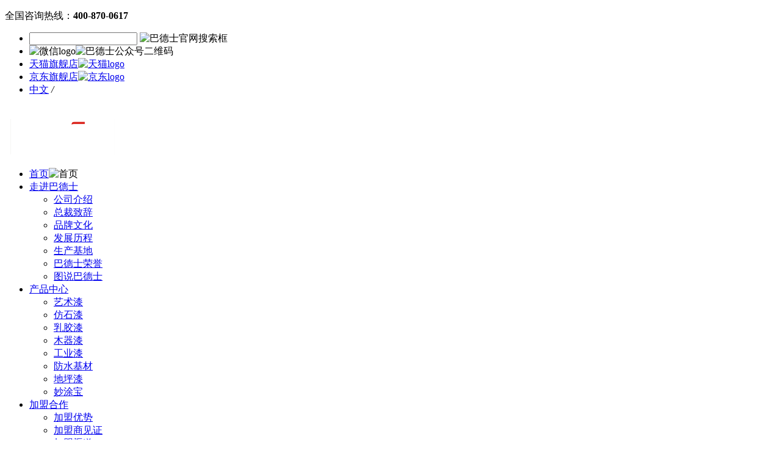

--- FILE ---
content_type: text/html
request_url: https://www.badese.com/Products/jingyunzhutanjingwei.html
body_size: 11725
content:
<!DOCTYPE html PUBLIC "-//W3C//DTD XHTML 1.0 Transitional//EN" "http://www.w3.org/TR/xhtml1/DTD/xhtml1-transitional.dtd">
<html xmlns="http://www.w3.org/1999/xhtml">
<head>
    <meta http-equiv="Content-Type" content="text/html; charset=utf-8" />
    <meta http-equiv="X-UA-Compatible" content="IE=EmulateIE7" />
    <meta name="keywords" content="墙面漆,乳胶漆,巴德士,乳胶漆品牌,乳胶漆施工,乳胶漆加盟" />
    <meta name="description" content="乳胶漆十大品牌,绿色环保漆,巴德士漆,呵护您和家人的健康,乳胶漆加盟代理,就选巴德士乳胶漆,全国热线：400-8700-617" />
    <meta name="baidu-site-verification" content="nt2lxTWqer" />
    <title>京韵竹炭净味五合一内墙水漆|京韵系列|</title>
    <link href="/Skins/default/Common.css" rel="stylesheet" type="text/css" />
    <link href="/Skins/default/Style.css" rel="stylesheet" type="text/css" />
    <link href="/Skins/default/temp.css" rel="stylesheet" type="text/css" />
    <script type="text/javascript">        var SKIN_PATH = "/Skins/default/";</script>
    <link rel="stylesheet" rev="stylesheet" href="/css/pshow2.css" type="text/css" />
    <link rel="stylesheet" rev="stylesheet" href="/css/base_v4.css" type="text/css" />
    <script src="/JS/jquery-1.3.2.min.js" type="text/javascript"></script>
    <script type="text/javascript" src="/JS/Ajax.js"></script>
    <script src="/js/cj_sdw_msw.js" type="text/javascript"></script>
    <link rel="stylesheet" type="text/css" href="/Skins/Default/inpage.css"/>
    <script  type="text/javascript"></script>

</head>
<body>
  
    <div class="header">
    	<div class="header_top">
        	<p>全国咨询热线：<b>400-870-0617</b></p>
            <ul>
            	<li>
                	<input type="text" id="seachkeywords"/><span onclick="xuanze()"></span>
                    <img src="/Skins/Default/Img/Common/search.png" width="14" height="14" class="search" alt="巴德士官网搜索框">
                </li>
            	<li><img src="/Skins/Default/Img/Common/weixin.png" width="14" height="14" alt="微信logo"><img src="/Skins/Default/Img/Common/ewm.png" width="100" height="100" class="ewm" alt="巴德士公众号二维码"></li>
            	<li><a href="https://badeshi.tmall.com" target="_blank" rel="nofollow">天猫旗舰店<img src="/Skins/Default/Img/Common/tianmao.png" width="14" height="14" alt="天猫logo"></a></li>
            	<li><a href="https://mall.jd.com/index-1000148101.html/" target="_blank" rel="nofollow">京东旗舰店<img src="/Skins/Default/Img/Common/jd.png" width="14" height="14" alt="京东logo"></a></li>
            	<li class="last"><a href="/">中文</a> <em>/</em> <a href="http://www.badese.com/" title="巴德士官网(英语版)"></a></li>
            </ul>
        </div>
        <div class="clear"></div>
        <div class="header_btm">
        	<div class="container">
            	<h1><a href="http://www.badese.com/"><img src="/UploadFiles/Others/20220426141116_82002.png" alt="艺术漆" width="190" height="58"></a></h1>
                <!--<h2><img src="/Skins/Default/Img/Common/logo_w.png" width="179" height="38"></h2>-->
                <ul class="nav">
                 <!--<li class="li01"><a href="/" title="巴德士官网主页" ></a></li>-->
                	<li><a href="/">首页</a><img src="/Skins/Default/Img/Common/header_s.png" width="20" height="8" alt="首页">
                	<li><a href="/Help/about.htm"  title="巴德士公司介绍">走进巴德士</a><img src="/Skins/Default/Img/Common/header_s.png" width="20" height="8">
                        <div class="h_erjinav">
                        	<div class="container">
                            	<ul style="left:-90px;">
                                	<li><a href="/Help/aboutus.htm">公司介绍</a></li>
                                	<li><a href="/Help/zczc.htm">总裁致辞</a></li>
                                	<li><a href="/Help/ppwh.htm">品牌文化</a></li>
                                	<li><a href="/Help/fzlc.htm">发展历程</a></li>
                                	<li><a href="/Help/scjd.htm">生产基地 </a></li>
                                	<li><a href="/qyry.htm">巴德士荣誉</a></li>
                                	<li class="elast"><a href="/Help/tsbds.htm">图说巴德士</a></li>
                                </ul>
                            </div>
                        </div>
                    </li>
                	<li><a href="/product/">产品中心</a><img src="/Skins/Default/Img/Common/header_s.png" width="20" height="8">
                         <div class="h_erjinav">
                        	<div class="container">
                            	<ul style="left:-310px;">
                                        <li><a href="/ystlzz.htm">艺术漆</a></li>
                                        <li><a href="/gcqxl.htm">仿石漆</a></li>
                                	<li><a href="/cpfl.htm">乳胶漆</a></li>
                                	<li><a href="/jjqxl.htm">木器漆</a></li>
                                        <li><a href="/gyqxl.htm">工业漆</a></li>
                                        <li><a href="/fsjc.htm">防水基材</a></li>
                                        <li><a href="/dpq.htm">地坪漆</a></li>
                                        <li class="elast"><a href="/mtb.htm">妙涂宝</a></li>
                                </ul>
                            </div>
                        </div>
                    </li>
                	<li><a href="/Help/jmhz.htm">加盟合作</a><img src="/Skins/Default/Img/Common/header_s.png" width="20" height="8">
                        <div class="h_erjinav">
                        	<div class="container">
                            	<ul style="left:-130px;">
                                	<li><a href="/Help/jmhz.htm#jmys">加盟优势</a></li>
                                	<li><a href="/Help/jmhz.htm#jmsjz">加盟商见证</a></li>
                                	<li><a href="/Help/jmhz.htm#jmlc">加盟渠道</a></li>
                                	<li class="elast"><a href="/Help/jmhz.htm#jmsq">加盟申请</a></li>
                                </ul>
                            </div>
                        </div>
                    </li>
                	<li><a href="/news/">新闻中心</a><img src="/Skins/Default/Img/Common/header_s.png" width="20" height="8">
                        <div class="h_erjinav">
                        	<div class="container">
                            	<ul style="left:-230px;">
                                	<li><a href="/news/ppdt.htm">企业动态</a></li>
                                	<li><a href="/news/mtbd.htm">媒体报道</a></li>
                                	<li><a href="/news/tlxq.htm">涂装课堂</a></li>
                                	<li><a href="/news/spzx.htm">视频中心</a></li>
                                        <li><a href="/news/qywh.htm">企业文化</a></li>
                                	<li class="elast"><a href="/news/qygs.htm">企业公示</a></li>
                                </ul>
                            </div>
                        </div>
                    </li>
                	<li><a href="/ystljkxl.htm">购买指南</a><img src="/Skins/Default/Img/Common/header_s.png" width="20" height="8">
                    
                    	<div class="h_erjinav">
                        	<div class="container">
                            	<ul style="left:-115px;">
                                    <li><a href="/ystljkxl.htm">效果体验</a></li>
                                	<li><a href="/Help/jsq.htm">漆量计算器</a></li>
                                    <li><a href="/Help/mdcx.htm">门店查询</a></li>
                                    <li class="elast"><a href="/Helps/fangweichaxun.html">防伪查询</a></li>
                                </ul>
                            </div>
                        </div>
                    		
                    </li>
                	<li class="last"><a href="/Help/jlhd.htm">交流互动</a><img src="/Skins/Default/Img/Common/header_s.png" width="20" height="8">
                    
                    	<div class="h_erjinav">
                        	<div class="container">
                            	<ul>
                                	
                                	<li><a href="/Help/contact.htm">联系我们</a></li>
                                	<li><a href="/job/">人才招聘</a></li>
                                    <li><a href="/xzzx.htm">下载中心</a></li>
                                	<li class="elast"><a href="/Help/tsjy.htm">投诉建议</a></li>
                                </ul>
                            </div>
                        </div>
                  
                    </li>
                </ul>
            </div>
        </div>
    </div>
    <div class="clear"></div>
 <script type="text/javascript">
     initCommonHeader();
     if (MARK == "") var MARK = "index";
     initCommonHeaderKeywords(MARK);
</script>
<link rel="stylesheet" rev="stylesheet" href="/css/jqzoom.css" type="text/css" />
<link href="/CSS/MagicZoom.css" rel="stylesheet" type="text/css" />
<script type="text/javascript" src="/js/jqzoom.pack.1.0.1.js"></script>
<script type="text/javascript" src="/js/mz-packed.js"></script>
<script language="javascript" type="text/javascript">
//产品标题
var OBJ_TITLE = "京韵竹炭净味五合一内墙水漆";
//权限ID
var AUTHORITY_ID = "";
//图片路径数组
var ARR_IMG_PATH = ["/UploadFiles/Product/20220414114205397531.png","/UploadFiles/Product/20220414114205731886.png"];
var ColumnID=47;
var ProductID=326;
var PColumnID="4";
var ColumnName="京韵系列";
var HitLayer="ProductHits";
var Hits=200;
var MARK = "product";

var SID = "0001,0004,0047";
var atts="";

</script>
<!--content:start-->
<div class="topadcs">
    <a  alt='' title='' href="/product/"  style='background:url(/UploadFiles/Others/20161222094351_15438.jpg) no-repeat center top;' ></a>
</div>
<div class="cpMain" style="background-color: #f2f2f2;">
    <div class="container">
        <div class="pxq-right">
            <h2>
                <a href="/product/">产品中心</a></h2>
            <div class="pxq-plist">
                <ul>
                    <li sid='0001,0028'><a href='/ystlzz.htm' sid='0001,0028' title='艺术漆'><i><img src="/Skins/Default/Img/inpage/product/pxq-icon01.png" width="20" height="32"></i>艺术漆</a>
<div class='eej'>
<a sid='0001,0028,0011' href='/ystlD.htm'>•巴德士艺术漆</a>
<a sid='0001,0028,0018' href='/ydlnovacolor.htm'>•novacolor艺术漆</a>
</div>
</li>
<li sid='0001,0006'><a href='/gcqxl.htm' sid='0001,0006' title='仿石漆'><i><img src="/Skins/Default/Img/inpage/product/pxq-icon02.png" width="20" height="32"></i>仿石漆</a>
<div class='eej'>
<a sid='0001,0006,0024' href='/sdjgcp.htm'>•仿石漆</a>
</div>
</li>
<li sid='0001,0004'><a href='/cpfl.htm' sid='0001,0004' title='乳胶漆'><i><img src="/Skins/Default/Img/inpage/product/pxq-icon03.png" width="20" height="32"></i>乳胶漆</a>
<div class='eej'>
<a sid='0001,0004,0010' href='/jznqq.htm'>•家装内墙漆</a>
<a sid='0001,0004,0040' href='/sqxl.htm'>•水漆系列</a>
<a sid='0001,0004,0041' href='/kjxl.htm'>•抗菌系列</a>
<a sid='0001,0004,0044' href='/kwxl.htm'>•矿物系列</a>
<a sid='0001,0004,0047' href='/jyxl.htm'>•京韵系列</a>
<a sid='0001,0004,0064' href='/jzjwxl.htm'>•金装净味</a>
<a sid='0001,0004,0067' href='/ajnrqimq.htm'>•A级耐燃</a>
<a sid='0001,0004,0069' href='/gcq.htm'>•工程系列</a>
</div>
</li>
<li sid='0001,0005'><a href='/jjqxl.htm' sid='0001,0005' title='木器漆'><i><img src="/Skins/Default/Img/inpage/product/pxq-icon04.png" width="20" height="32"></i>木器漆</a>
<div class='eej'>
<a sid='0001,0005,0012' href='/jjcyq.htm'>•家装木器漆</a>
<a sid='0001,0005,0021' href='/sxmqq.htm'>•水性木器漆</a>
</div>
</li>
<li sid='0001,0007'><a href='/gyqxl.htm' sid='0001,0007' title='工业漆'><i><img src="/Skins/Default/Img/inpage/product/pxq-icon05.png" width="20" height="32"></i>工业漆</a>
<div class='eej'>
<a sid='0001,0007,0014' href='/jsfxsq.htm'>•工业水漆</a>
<a sid='0001,0007,0070' href='/yxgyq.htm'>•油性工业漆</a>
</div>
</li>
<li sid='0001,0027'><a href='/fsjc.htm' sid='0001,0027' title='防水基材'><i><img src="/Skins/Default/Img/inpage/product/pxq-icon06.png" width="20" height="32"></i>防水基材</a>
<div class='eej'>
<a sid='0001,0027,0030' href='/fsxl3.htm'>•防水系列</a>
<a sid='0001,0027,0031' href='/jmxl.htm'>•界面系列</a>
<a sid='0001,0027,0037' href='/gfxl.htm'>•干粉系列</a>
<a sid='0001,0027,0038' href='/ptxl.htm'>•铺贴系列</a>
<a sid='0001,0027,0061' href='/jzxl.htm'>•胶粘系列</a>
</div>
</li>
<li sid='0001,0045'><a href='/dpq.htm' sid='0001,0045' title='地坪漆'><i><img src="/Skins/Default/Img/inpage/product/pxq-icon07.png" width="20" height="32"></i>地坪漆</a>
<div class='eej'>
<a sid='0001,0045,0046' href='/hydpq.htm'>•环氧地坪漆</a>
<a sid='0001,0045,0066' href='/Products/shuixingbingxisuandi.html'>•水性丙烯酸地坪漆</a>
<a sid='0001,0045,0068' href='/Products/shuixingdanzufenjuan.html'>•水性单组份聚氨酯地坪漆</a>
</div>
</li>
<li sid='0001,0048'><a href='/mtb.htm' sid='0001,0048' title='妙涂宝'><i><img src="/Skins/Default/Img/inpage/product/pxq-icon08.png" width="20" height="32"></i>妙涂宝</a>
<div class='eej'>
<a sid='0001,0048,0049' href='/mtbfsxl.htm'>•防水系列</a>
<a sid='0001,0048,0051' href='/mtbjmxl.htm'>•界面系列</a>
<a sid='0001,0048,0050' href='/mtbgfxl.htm'>•干粉系列</a>
<a sid='0001,0048,0052' href='/mtbptxl.htm'>•铺贴系列</a>
<a sid='0001,0048,0053' href='/mtbjzxl.htm'>•胶粘系列</a>
</div>
</li>

                </ul>
            </div>
            <a href="/ystljkxl.htm" class="pxq-xgty">
                <img src="/Skins/Default/Img/inpage/product/pxq-xgtu.jpg" width="230" height="310"><span>效果体验</span></a>
            <a href="/Help/jsq.htm" class="pxq-jsq">
                <img src="/Skins/Default/Img/inpage/product/pxq-tljsq.jpg" width="230" height="100"></a>
            <div class="pxq-search">
                <input type="text" value="专卖店查询" onfocus="if(this.value=='专卖店查询'){this.value=''}" />
                <span onclick="aa()"></span>
            </div>
        </div>
        <div class="pxq-left">
            <div class="pro_main">
                <div id="printableview">
                    <div class="maincont">
                        <div class="prodetailsinfo">
                            <div class="proviewbox">
                                <div class="probigshow">
                                    <a class="jqzoom" href="/UploadFiles/Product/20220414114205397531.png">
                                        <img src="/UploadFiles/Product/20220414114205397531.png" alt="" class="js_goods_image_url" style="width: 510px; height: 374px;" /></a>
                                </div>
                                <div class="div_prothumb">
                                    <div class="thumbporbox">
                                        <ul class="ul_prothumb" id="img_list">
                                        </ul>
                                    </div>
                                    <span class="span_prev span_prevb">prev</span><span class="span_next span_nextb">next</span>
                                </div>
                            </div>
                            <div class="wen">
                                <h2>
                                    <span>京韵竹炭净味五合一内墙水漆</span><a href="javascript:history.go(-1);">返回</a></h2>
                                <p>
                                    型号：BD-6903<br>
适用基层：新墙体抹灰基层、石膏板基层、旧涂层等<br>
产品规格：6.5KG/20KG/25KG<br>
施工方法：辊涂、刷涂或喷涂<br>
是否可调色：可调浅色<br></p>
                                <em>24小时服务热线</em>
                                <h3>
                                    400-8700-617</h3>
                                <a href="http://p.qiao.baidu.com/cps/chat?siteId=14948655&userId=30433209"
                                    class="zx" target="_blank">
                                    <img src="/Skins/Default/Img/Common/ljzx.png" alt="" width="154" height="45" />
                                </a><a href="https://badeshi.tmall.com/" class="zxc" target="_blank" rel="nofollow">
                                    <img src="/Skins/Default/Img/Common/ljgm.png" alt="" width="154" height="45" /></a>
                            </div>
                            <div class="clear">
                            </div>
                        </div>
                    </div>
                    <script type="text/javascript" src="/js/pshow2.js"></script>
                    <script type="text/javascript">
                        $(".jqzoom").jqzoom({ title: false, zoomWidth: 430, zoomHeight: 400, xOffset: 4 });
                    </script>
                    <div class="clear">
                    </div>
                    <div class="proinfo " id="detailvalue0">
                        <div id='contentvalue100' class="shouzi2" style='display:;'><p><br/></p><p><img src="/UploadFiles/Product/20220414110229911556.jpg"/></p><p style="text-indent:32px"><span style="font-size: 14px; color: rgb(65, 65, 65); font-family: 微软雅黑; text-indent: 28px; word-spacing: -1.5px; background-color: rgb(255, 255, 255);">京韵竹炭净味五合一内墙水漆臻选德国巴斯夫净味乳液；四大核心科技：源于“生物基”技术+竹炭净味技术+炫彩技术。源自植物成分、竹炭净味、耐擦洗优、遮盖力强、可调色、更易施工等功能，是家居、学校、公共及商业空间新墙涂刷或旧墙翻新的理想选择。</span></p><p style="text-indent: 2em;"><strong style="color: rgb(65, 65, 65); font-family: 微软雅黑; text-indent: 28px; white-space: normal; word-spacing: -1.5px;"><span style="color: rgb(18, 68, 163);">适用基层：</span></strong><span style="color: rgb(65, 65, 65); font-family: 微软雅黑; text-indent: 28px; word-spacing: -1.5px; background-color: rgb(255, 255, 255);">新墙体抹灰基层、石膏板基层、旧涂层等。</span></p><p style="text-indent: 2em;"><strong style="color: rgb(65, 65, 65); font-family: 微软雅黑; text-indent: 28px; white-space: normal; word-spacing: -1.5px;"><span style="color: rgb(18, 68, 163);">保养时间：</span></strong><span style="color: rgb(65, 65, 65); font-family: 微软雅黑; text-indent: 28px; word-spacing: -1.5px; background-color: rgb(255, 255, 255);">7天/25℃，低温（不宜低于5℃）适当延长，以获得理想的漆膜效果。</span></p><p style="text-indent: 2em;"><strong style="color: rgb(65, 65, 65); font-family: 微软雅黑; text-indent: 28px; white-space: normal; word-spacing: -1.5px;"><span style="color: rgb(18, 68, 163);">重涂时间：</span></strong><span style="color: rgb(65, 65, 65); font-family: 微软雅黑; text-indent: 28px; word-spacing: -1.5px; background-color: rgb(255, 255, 255);">表干：60分钟；硬干：2小时；重涂：至少间隔2-3小时。</span></p><p style="text-indent: 2em;"><strong style="color: rgb(65, 65, 65); font-family: 微软雅黑; word-spacing: -1.5px;"><span style="color: rgb(18, 68, 163);">理论用量：</span></strong><span style="color: rgb(65, 65, 65); font-family: 微软雅黑; text-indent: 28px; word-spacing: -1.5px; background-color: rgb(255, 255, 255);">（10-12）平方米/千克/单遍（干膜30微米计），因实际施工表面的粗糙程度和稀释比例不同，耗漆量也有所不同。</span></p><p style="text-indent: 2em;"><strong style="color: rgb(65, 65, 65); font-family: 微软雅黑; text-indent: 28px; white-space: normal; word-spacing: -1.5px;"><span style="color: rgb(18, 68, 163);">施工配套：</span></strong><span style="color: rgb(65, 65, 65); font-family: 微软雅黑; text-indent: 28px; word-spacing: -1.5px; background-color: rgb(255, 255, 255);">基层处理产品——京韵净味全能底漆一遍——京韵竹炭五合一内墙水漆两遍。</span></p><p style="text-indent: 2em;"><strong style="color: rgb(65, 65, 65); font-family: 微软雅黑; text-indent: 28px; white-space: normal; word-spacing: -1.5px;"><span style="color: rgb(18, 68, 163);">储&nbsp; &nbsp; &nbsp; &nbsp; &nbsp; 存：</span></strong><span style="color: rgb(65, 65, 65); font-family: 微软雅黑; text-indent: 28px; word-spacing: -1.5px; background-color: rgb(255, 255, 255);">存放于阴凉、干燥、通风处，储存温度介于5-40℃之间，严防冰冻。</span></p><p style="text-indent: 2em;"><strong style="color: rgb(65, 65, 65); font-family: 微软雅黑; text-indent: 28px; white-space: normal; word-spacing: -1.5px;"><span style="color: rgb(18, 68, 163);">安全说明：</span></strong><span style="color: rgb(65, 65, 65); font-family: 微软雅黑; text-indent: 28px; word-spacing: -1.5px; background-color: rgb(255, 255, 255);">根据全球化学品统一分类和标签制度(GHS)，本产品是非有害品，无GHS分类，异噻唑啉酮含量总和符合GB/T35602。根据现有经验和资料，在采取合适防范措施进行正常使用情况下，无不利的环境健康影响，请用户在使用前请参阅化学品安全技术说明书及以下注意事项。</span></p><p style="text-indent: 2em;"><strong style="color: rgb(65, 65, 65); font-family: 微软雅黑; text-indent: 28px; white-space: normal; word-spacing: -1.5px;"><span style="color: rgb(18, 68, 163);">施工须知：</span></strong><span style="color: rgb(65, 65, 65); font-family: 微软雅黑; text-indent: 28px; word-spacing: -1.5px; background-color: rgb(255, 255, 255);">待上漆的墙面须牢固，清洁，干燥，表面平整；有以下任何情形：墙体含水率大于10%，pH值大于10，环境温度低于5℃或高于35℃，相对湿度大于85%，大雾、大风、下雨时，不宜施工；施工后即用清水清洗工具；待上漆的墙体表面及环境状况须合乎《建筑涂饰工程施工及验收规程》（JGJ/T29）相关规定。</span></p><p style="text-indent: 2em;"><strong style="color: rgb(65, 65, 65); font-family: 微软雅黑; text-indent: 28px; white-space: normal; word-spacing: -1.5px;"><span style="color: rgb(18, 68, 163);">保质期：</span></strong><span style="color: rgb(65, 65, 65); font-family: 微软雅黑; text-indent: 28px; word-spacing: -1.5px; background-color: rgb(255, 255, 255);">36个月</span></p><p style="text-indent: 2em;"><br/></p><p style="text-indent: 2em;"><span style="font-family: 微软雅黑; font-size: 16px;"></span></p><p style="text-align: center;"><span style="color: rgb(65, 65, 65); font-family: 微软雅黑; text-indent: 28px; word-spacing: -1.5px; background-color: rgb(255, 255, 255);"><img src="/UploadFiles/Product/20220414110727904940.jpg"/></span></p><p style="text-indent: 2em;"><span style="text-indent: 0em; font-family: Wingdings;"><strong style="color: rgb(18, 68, 163); font-family: 微软雅黑; font-size: 16px; text-indent: 28px; word-spacing: -1.5px; background-color: rgb(255, 255, 255);">●</strong></span><span style="color: rgb(65, 65, 65); font-family: 微软雅黑; text-indent: 28px; word-spacing: -1.5px; background-color: rgb(255, 255, 255);">德国巴斯夫净味乳液</span><span style="text-indent: 0em; font-family: 微软雅黑;"><span style="font-family: 微软雅黑; text-indent: 28px;">&nbsp; &nbsp; &nbsp;</span><span style="font-family: Wingdings;"><strong style="color: rgb(18, 68, 163); font-family: 微软雅黑; font-size: 16px; text-indent: 28px; word-spacing: -1.5px; background-color: rgb(255, 255, 255);">●</strong></span></span><span style="color: rgb(65, 65, 65); font-family: 微软雅黑; text-indent: 28px; word-spacing: -1.5px; background-color: rgb(255, 255, 255);">竹炭净味</span><span style="text-indent: 0em; font-family: 微软雅黑;">&nbsp; &nbsp; &nbsp; &nbsp; &nbsp; &nbsp;<strong style="color: rgb(18, 68, 163); font-size: 16px; text-indent: 28px; word-spacing: -1.5px; background-color: rgb(255, 255, 255);">●</strong></span><span style="color: rgb(65, 65, 65); font-family: 微软雅黑; text-indent: 28px; word-spacing: -1.5px; background-color: rgb(255, 255, 255);">强效抗菌</span></p><p style="text-indent: 2em;"><span style="font-family: Wingdings;"><strong style="color: rgb(18, 68, 163); font-family: 微软雅黑; font-size: 16px; word-spacing: -1.5px; background-color: rgb(255, 255, 255);">●</strong></span><span style="color: rgb(65, 65, 65); font-family: 微软雅黑; text-indent: 28px; word-spacing: -1.5px; background-color: rgb(255, 255, 255);">遮盖力强</span><span style="font-family: 微软雅黑;">&nbsp; &nbsp; &nbsp; &nbsp; &nbsp; &nbsp; &nbsp; &nbsp; &nbsp; &nbsp; &nbsp;<span style="font-family: 微软雅黑; text-indent: 28px;">&nbsp; &nbsp; &nbsp;&nbsp;<span style="font-family: 微软雅黑; text-indent: 28px;">&nbsp; &nbsp;</span></span>&nbsp;</span><span style="font-family: Wingdings;"><strong style="color: rgb(18, 68, 163); font-family: 微软雅黑; font-size: 16px; word-spacing: -1.5px; background-color: rgb(255, 255, 255);">●</strong></span><span style="color: rgb(65, 65, 65); font-family: 微软雅黑; text-indent: 28px; word-spacing: -1.5px; background-color: rgb(255, 255, 255);">可调浅色</span><span style="font-family: 微软雅黑;">&nbsp; &nbsp; &nbsp; &nbsp; &nbsp; &nbsp;</span><span style="font-family: Wingdings;"><strong style="color: rgb(18, 68, 163); font-family: 微软雅黑; font-size: 16px; word-spacing: -1.5px; background-color: rgb(255, 255, 255);">●</strong></span><span style="color: rgb(65, 65, 65); font-family: 微软雅黑; text-indent: 28px; word-spacing: -1.5px; background-color: rgb(255, 255, 255);">生物基技术</span></p><p style="margin-left: 47px; line-height: 25px; text-indent: 0em;"><br/></p><p style="line-height: 25px; text-align: center;"><span style="font-family: 微软雅黑;font-size: 16px"><img src="/UploadFiles/Product/2022041411103024162.jpg"/></span></p><p style="text-indent: 2em;"><span style="color: rgb(65, 65, 65); font-family: 微软雅黑; text-indent: 28px; word-spacing: -1.5px; background-color: rgb(255, 255, 255);"><span style="font-family: 微软雅黑; text-indent: 28px; word-spacing: -1.5px; color: rgb(18, 68, 163); font-size: 16px;"><strong>●</strong></span><span style="color: rgb(65, 65, 65); font-family: 微软雅黑; text-indent: 28px; word-spacing: -1.5px; line-height: 24.5px;">&nbsp;</span><span style="color: rgb(65, 65, 65); font-family: 微软雅黑; text-indent: 28px; word-spacing: -1.5px; background-color: rgb(255, 255, 255);">辊涂、刷涂或喷涂</span></span></p><p style="text-indent: 2em;"><span style="color: rgb(65, 65, 65); font-family: 微软雅黑; text-indent: 28px; word-spacing: -1.5px; background-color: rgb(255, 255, 255);"><span style="color: rgb(65, 65, 65); font-family: 微软雅黑; text-indent: 28px; word-spacing: -1.5px; background-color: rgb(255, 255, 255);"><br/></span></span></p><p style="text-align: center;"><span style="color: rgb(65, 65, 65); font-family: 微软雅黑; text-indent: 28px; word-spacing: -1.5px; background-color: rgb(255, 255, 255);"><img src="/UploadFiles/Product/2022041411170984183.jpg"/></span></p><p style="text-indent: 2em;"><span style="font-family: 微软雅黑; font-size: 14px;"><strong style="color: rgb(18, 68, 163); font-family: 微软雅黑; font-size: 16px; text-indent: 28px; white-space: normal; word-spacing: -1.5px; background-color: rgb(255, 255, 255);">●</strong></span><span style="color: rgb(65, 65, 65); font-family: 微软雅黑; text-indent: 28px; word-spacing: -1.5px; background-color: rgb(255, 255, 255);">开始操作和使用前尽量打开所有门窗，确保施工区域有足够的通风条件。</span></p><p style="text-indent: 2em;"><span style="font-family: 微软雅黑; font-size: 14px;"><strong style="color: rgb(18, 68, 163); font-family: 微软雅黑; font-size: 16px; text-indent: 28px; white-space: normal; word-spacing: -1.5px; background-color: rgb(255, 255, 255);">●</strong></span><span style="color: rgb(65, 65, 65); font-family: 微软雅黑; text-indent: 28px; word-spacing: -1.5px; background-color: rgb(255, 255, 255);">过敏性皮肤，请在使用中始终佩戴防护用具；如不慎沾染眼部，请立即用大量清水冲洗，并寻求医疗救助。</span></p><p style="text-indent: 2em;"><span style="font-family: 微软雅黑; font-size: 14px;"><strong style="color: rgb(18, 68, 163); font-family: 微软雅黑; font-size: 16px; text-indent: 28px; white-space: normal; word-spacing: -1.5px; background-color: rgb(255, 255, 255);">●</strong></span><span style="color: rgb(65, 65, 65); font-family: 微软雅黑; text-indent: 28px; word-spacing: -1.5px; background-color: rgb(255, 255, 255);">不要让儿童或宠物进入施工区域，并将产品放置于接触不到的地方；如不慎沾染，立即用大量清水冲洗并寻求医疗救助。</span></p><p style="text-indent: 2em;"><span style="font-family: 微软雅黑; font-size: 14px;"><strong style="color: rgb(18, 68, 163); font-family: 微软雅黑; font-size: 16px; text-indent: 28px; white-space: normal; word-spacing: -1.5px; background-color: rgb(255, 255, 255);">●</strong></span><span style="color: rgb(65, 65, 65); font-family: 微软雅黑; text-indent: 28px; word-spacing: -1.5px; background-color: rgb(255, 255, 255);">涂料打翻外漏时，用沙或泥土覆盖后收集并合理处置，切勿把涂料倒入下水道或排水管。</span></p><p style="text-indent: 2em;"><span style="font-family: 微软雅黑; font-size: 14px;"><strong style="color: rgb(18, 68, 163); font-family: 微软雅黑; font-size: 16px; text-indent: 28px; white-space: normal; word-spacing: -1.5px; background-color: rgb(255, 255, 255);">●</strong></span><span style="color: rgb(65, 65, 65); font-family: 微软雅黑; text-indent: 28px; word-spacing: -1.5px; background-color: rgb(255, 255, 255);">弃置涂料废物时应符合当地的环保标准。</span></p><p style="text-indent: 2em;"><span style="color: rgb(65, 65, 65); font-family: 微软雅黑; text-indent: 28px; word-spacing: -1.5px; background-color: rgb(255, 255, 255);"><br/></span><br/></p><p style="text-indent: 2em;"><span style="color: rgb(65, 65, 65); font-family: 微软雅黑; text-indent: 28px; word-spacing: -1.5px; background-color: rgb(255, 255, 255);"><br/></span></p><p style="text-indent: 2em;"><span style="color: rgb(65, 65, 65); font-family: 微软雅黑; text-indent: 28px; word-spacing: -1.5px; background-color: rgb(255, 255, 255);"><br/></span></p><p style="text-indent: 2em;"><span style="color: rgb(65, 65, 65); font-family: 微软雅黑; text-indent: 28px; word-spacing: -1.5px; background-color: rgb(255, 255, 255);"><br/></span></p><p style="text-indent: 2em;"><span style="color: rgb(18, 68, 163);"></span><br/></p></div> 
                    </div>
                </div>
            </div>
        </div>
    </div>
</div>
<div class="pageBox" id="xgty" style="display: none;">
    <div class="pageMenu">
        <div class="container">
            <ul class="mbxNav">
                <li class="home"><a href="/"></a></li>
                <li class="last"><a href="http://www.badese.com/ystljkxl.htm" target="_blank">效果体验</a></li>
            </ul>
        </div>
    </div>
    <div class="title">
        <h2>
            效果体验</h2>
        <em>Effect list page</em> <i></i>
    </div>
    <div class="_tybox">
        <div class="_tylist">
            <h3>
               场景展示</h3>
            <div class="img_tu">
                <img src="/UploadFiles/Product/20220414114205397531.png" width="846" height="550">
            </div>
            <div class="_ty_ch">
                <i class="btn01"></i>
                <div class="_tywin">
                    <ul id="img_listty">
                    </ul>
                </div>
                <i class="btn02"></i>
            </div>
        </div>
    </div>
    <div class="page_wen" style="margin-left: auto; margin-right: auto; width: 1200px;">
        <div class="page_left">
            <a href="/Products/jingyunkangjiaquanji.html" class="btn">&lt;上一篇</a> <a href="/Products/jingyunkangjiaquanji.html" class="page_title"
                title="京韵抗甲醛净味五合一内墙水漆" style="text-align: left;">京韵抗甲醛净味五合一内墙水漆</a>
        </div>
        <div class="page_right">
            <a href="/Products/jingyunjinzhuangjing.html" class="btn">下一篇&gt;</a> <a href="/Products/jingyunjinzhuangjing.html" class="page_title"
                title="京韵金装净味五合一内墙水漆" style="text-align: right;">京韵金装净味五合一内墙水漆</a>
        </div>
    </div>
</div>
<!--content:end-->
<!--footer:start-->
<div class="footer">
    	<div class="container">
        	<div class="list">
            	<h3><a href="/Help/about.htm">走进巴德士</a></h3>
                <p><a href="/Help/aboutus.htm">公司介绍</a></p>
                <p><a href="/Help/zczc.htm">总裁致辞</a></p>
                <p><a href="/Help/fzlc.htm">发展历程</a></p>
                <p><a href="/Help/scjd.htm">生产基地</a></p>
                <p><a href="/ryzz.htm">荣誉资质</a></p>
            </div>
        	<div class="list">
            	<h3><a href="/product/">涂料产品</a></h3>
                <p><a href="/ystlzz.htm">艺术漆</a></p>
                <p><a href="/gcqxl.htm">仿石漆</a></p>
                <p><a href="/cpfl.htm">乳胶漆</a></p>
                <p><a href="/jjqxl.htm">木器漆</a></p>
                <p><a href="/gyqxl.htm">工业漆</a></p>
                <p><a href="/jzfsjc.htm">防水基材</a></p>
            </div>
        	<div class="list">
            	<h3><a href="/Help/jmhz.htm">招商合作</a></h3>
                <p><a href="/Help/jmhz.htm#jmys">加盟优势</a></p>
                <p><a href="/Help/jmhz.htm#jmsjz">加盟商见证</a></p>
                <p><a href="/Help/jmhz.htm#jmlc">加盟渠道</a></p>
                <p><a href="/Help/jmhz.htm#jmsq">加盟申请</a></p>
            </div>
        	<div class="list">
            	<h3><a href="javascript:;">网站服务</a></h3>
                <p><a href="http://www.badesevip.com" target="_blank" rel="nofollow">会员俱乐部</a></p>
                <p><a href="/Help/mdcx.htm">门店查询</a></p>
                <p><a href="/Help/tsjy.htm">投诉建议</a></p>
                <p><a href="/job/">人才招聘</a></p>
                <p><a href="/Sitemap.html">网站地图</a></p>
            </div>
        	<div class="list last">
            	<h3>联系巴德士</h3>
                <p>24小时服务热线</p>
                <span>400-870-0617</span>
                <!--<b>分享到：</b>-->
                <div class="btn">
                	<a href="http://weibo.com/badese1" target="_blank" rel="nofollow"><img src="/Skins/Default/Img/Common/f01.png" width="30" height="30"></a>
                	<a href="javascript:;" class="a022"><img src="/Skins/Default/Img/Common/f02.png" width="30" height="30"></a>
                	<a href="http://t.qq.com/badese2011" target="_blank" rel="nofollow"><img src="/Skins/Default/Img/Common/f03.png" width="30" height="30"></a>
                </div>
            </div>
            <div class="ewm">
            	<img src="/Skins/Default/Img/Common/ewm.png" width="150" height="150">
                <p>巴德士公众号</p>
            </div>
        </div>
        <div class="clear"></div>
        <div class="fbtm">
        	<div class="container">
            	<p>Copyright © 2003-2011 BADESE  All Rights Reserved <em></em><em></em> <a href="http://beian.miit.gov.cn/" target="_blank" rel="nofollow" style="color:#fff;">粤ICP备09215657号</a><em></em>粤工商备P201801002501><em></em>><em></em>投资有风险，入市须谨慎</p>    
            </div>
        </div>
    </div>
<div class="eemm">
        <img src="/Skins/Default/Img/Common/ewm.png" />
    </div>
<script type="text/javascript">
    $(function () {
        $(".a022").hover(function () {
            $(".eemm").stop().fadeIn(500);
        }, function () {
            $(".eemm").stop().fadeOut(500);
        })
    })
</script>

<!--footer:end-->
</body> </html>
<div class="float">
    	<div class="float_show float_show0">
        	<a style="cursor:pointer;" title="回到顶部"></a>
        </div>
        <div class="float_show float_show1" style="right: -146px;">
        	<a href="javascript:;"><img width="48" height="48" alt="400-870-0617" src="/Skins/Default/Img/Common/float_icon2.png">400-870-0617</a>
        </div>
        <div class="float_show float_show2" style="right: -199px;">
        	<a href="mailTo:info@bardese.com"><img width="48" height="48" alt="企业邮箱" src="/Skins/Default/Img/Common/float_icon3.png">info@bardese.com</a>
        </div>
        <div class="float_show float_show4">
        	<a href="javascript:;"><img width="48" height="48" alt="官方微信" src="/Skins/Default/Img/Common/float_icon5.png"></a>
            <div class="float_wx" style="display: none;"><img width="144" height="144" alt="官方微信" src="/Skins/Default/Img/Common/ewm.png"></div>
        </div>
    </div>
<script type="text/javascript">

    function action() {
        $(window).scroll(function () {
            var st = $(document).scrollTop();
            if (st > 500) {
                $('.float_show0').show();
            } else {
                $('.float_show0').hide();
            }
        })

        $('.float_show0 a').click(function () {
            $('html,body').animate({ 'scrollTop': 0 }, 500);
        });
    }

    $('.float_show1').hover(function () {
        $(this).stop().animate({ 'right': '0' }, 450)

    }, function () {

        $(this).stop().animate({ 'right': '-146px' }, 450)

    })

    $('.float_show2').hover(function () {
        $(this).stop().animate({ 'right': '0' }, 450)

    }, function () {

        $(this).stop().animate({ 'right': '-199px' }, 450)

    })

    $('.float_show4').hover(function () {

        $(this).stop().find('.float_wx').fadeIn(350)

    }, function () {

        $(this).stop().find('.float_wx').fadeOut(350)

    })		
    </script>

<script>

<script type="text/javascript">
    $(".proinfo img").each(function () {
        var vtitle = $(this).attr("title");
        if (vtitle != null && vtitle.indexOf('点击查看关于') > -1) {
            vtitle = vtitle.substring(vtitle.indexOf("='_blank'>") + 10).replace("</a>", "");
            $(this).attr("title", vtitle).attr("alt", vtitle);
        }
    });
    productLoad();
    function aa() {
        window.location.href = "/Help/mdcx.htm";
    }
    if (SID.indexOf("0001,0015") > -1) {
        $("#xgty").show();
        $(".cpMain").hide();
        $(".header_btm .nav>li").eq(2).removeClass("cur");
        $(".header_btm .nav>li").eq(5).addClass("cur");
    }
</script>
<script>
    $(function () {
        var _len01 = $("._tylist ._tywin li").length;
        var _len02 = $("._ty_all ._tywin li").length;
        $("._ty_all ._tywin ul").css({ "width": 270 * _len02 });
        $("._tylist ._tywin ul").css({ "height": 109 * _len01 });
        var j = 0, n = 0;
        $("._tylist ._ty_ch .btn02").click(function () {
            j++;
            if (j < _len01 - 4) {

            } else {
                j = _len01 - 4
            }
            $("._tylist ._tywin ul").animate({ top: -109 * j })
        })
        $("._tylist ._ty_ch .btn01").click(function () {
            j--;
            if (j > 0) {

            } else {
                j = 0
            }
            $("._tylist ._tywin ul").animate({ top: -109 * j })
        })


        $("._tylist ._tywin li").hover(function () {
            var _img = $(this).find("img").attr("src");
            $("._tylist .img_tu").find("img").attr("src", _img)
        })
        $("._ty_all .btn01").click(function () {
            n++;
            if (n < _len02 - 4) {

            } else {
                n = _len02 - 4
            }
            $("._ty_all ._tywin ul").animate({ left: -270 * n })
        })
        $("._ty_all .btn02").click(function () {
            n--;
            if (n > 0) {

            } else {
                n = 0
            }
            $("._ty_all ._tywin ul").animate({ left: -270 * n })
        })
    })
</script>
